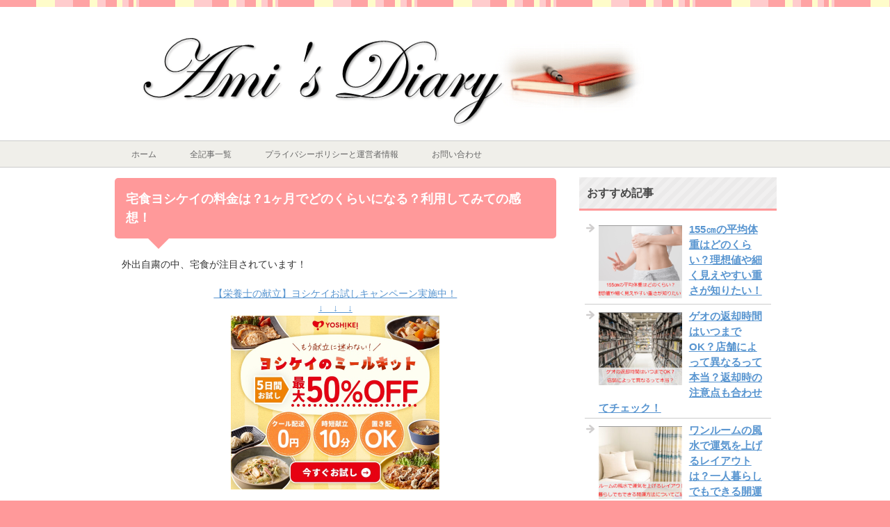

--- FILE ---
content_type: text/html; charset=UTF-8
request_url: https://ami-diary.net/yoshikei-ryoukin-11526
body_size: 18706
content:
<!DOCTYPE html PUBLIC "-//W3C//DTD XHTML 1.0 Transitional//EN" "http://www.w3.org/TR/xhtml1/DTD/xhtml1-transitional.dtd">
<html xmlns="http://www.w3.org/1999/xhtml" dir="ltr" xml:lang="ja" lang="ja" xmlns:fb="http://www.facebook.com/2008/fbml">
<head>
	<script async src="//pagead2.googlesyndication.com/pagead/js/adsbygoogle.js"></script>
<script>
     (adsbygoogle = window.adsbygoogle || []).push({
          google_ad_client: "ca-pub-7743486763127172",
          enable_page_level_ads: true
     });
</script>
<meta http-equiv="Content-Type" content="text/html; charset=UTF-8" />
<title>宅食ヨシケイの料金は？1ヶ月でどのくらいになる？利用してみての感想！ | Ami&#039;s Diary</title>
<meta name="viewport" content="width=device-width, initial-scale=1.0" />
<meta name="keywords" content="生活" />
<meta name="description" content="外出自粛の中、宅食が注目されています！ 【栄養士の献立】ヨシケイお試しキャンペーン実施中！ ↓　↓　↓ 私は半年前ほどから平日は『ヨシケイ』さんを利用させてもらっています。 利用するにあたり一番気にな・・・" />
<meta http-equiv="Content-Style-Type" content="text/css" />
<meta http-equiv="Content-Script-Type" content="text/javascript" />
<!--[if IE]><meta http-equiv="imagetoolbar" content="no" /><![endif]-->

<link rel="stylesheet" href="https://ami-diary.net/wp-content/themes/keni62_wp_pretty_150914/common.css" type="text/css" media="all" />
<link rel="stylesheet" href="https://ami-diary.net/wp-content/themes/keni62_wp_pretty_150914/layout.css" type="text/css" media="all" />
<link rel="stylesheet" href="https://ami-diary.net/wp-content/themes/keni62_wp_pretty_150914/design.css" type="text/css" media="all" />
<link rel="stylesheet" href="https://ami-diary.net/wp-content/themes/keni62_wp_pretty_150914/mobile.css" type="text/css" media="all" />
<link rel="stylesheet" href="https://ami-diary.net/wp-content/themes/keni62_wp_pretty_150914/mobile_layout.css" type="text/css" media="all" />
<link rel="stylesheet" href="https://ami-diary.net/wp-content/themes/keni62_wp_pretty_150914/advanced.css" type="text/css" media="all" />
<link rel="stylesheet" href="https://ami-diary.net/wp-content/themes/keni62_wp_pretty_150914/print.css" type="text/css" media="print" />

<link rel="shortcut icon" type="image/x-icon" href="https://ami-diary.net/wp-content/themes/keni62_wp_pretty_150914/favicon.ico" />
<link rel="apple-touch-icon" href="https://ami-diary.net/wp-content/themes/keni62_wp_pretty_150914/images/home-icon.png" />
<link rel="alternate" type="application/atom+xml" title="Ami&#039;s Diary Atom Feed" href="https://ami-diary.net/feed/atom" />
<meta name='robots' content='max-image-preview:large' />
	<style>img:is([sizes="auto" i], [sizes^="auto," i]) { contain-intrinsic-size: 3000px 1500px }</style>
	<link rel='dns-prefetch' href='//www.google.com' />
<link rel='dns-prefetch' href='//stats.wp.com' />
<link rel="alternate" type="application/rss+xml" title="Ami&#039;s Diary &raquo; フィード" href="https://ami-diary.net/feed" />
<link rel="alternate" type="application/rss+xml" title="Ami&#039;s Diary &raquo; コメントフィード" href="https://ami-diary.net/comments/feed" />
<link rel="alternate" type="application/rss+xml" title="Ami&#039;s Diary &raquo; 宅食ヨシケイの料金は？1ヶ月でどのくらいになる？利用してみての感想！ のコメントのフィード" href="https://ami-diary.net/yoshikei-ryoukin-11526/feed" />
<script type="text/javascript">
/* <![CDATA[ */
window._wpemojiSettings = {"baseUrl":"https:\/\/s.w.org\/images\/core\/emoji\/15.0.3\/72x72\/","ext":".png","svgUrl":"https:\/\/s.w.org\/images\/core\/emoji\/15.0.3\/svg\/","svgExt":".svg","source":{"concatemoji":"https:\/\/ami-diary.net\/wp-includes\/js\/wp-emoji-release.min.js?ver=6.7.4"}};
/*! This file is auto-generated */
!function(i,n){var o,s,e;function c(e){try{var t={supportTests:e,timestamp:(new Date).valueOf()};sessionStorage.setItem(o,JSON.stringify(t))}catch(e){}}function p(e,t,n){e.clearRect(0,0,e.canvas.width,e.canvas.height),e.fillText(t,0,0);var t=new Uint32Array(e.getImageData(0,0,e.canvas.width,e.canvas.height).data),r=(e.clearRect(0,0,e.canvas.width,e.canvas.height),e.fillText(n,0,0),new Uint32Array(e.getImageData(0,0,e.canvas.width,e.canvas.height).data));return t.every(function(e,t){return e===r[t]})}function u(e,t,n){switch(t){case"flag":return n(e,"\ud83c\udff3\ufe0f\u200d\u26a7\ufe0f","\ud83c\udff3\ufe0f\u200b\u26a7\ufe0f")?!1:!n(e,"\ud83c\uddfa\ud83c\uddf3","\ud83c\uddfa\u200b\ud83c\uddf3")&&!n(e,"\ud83c\udff4\udb40\udc67\udb40\udc62\udb40\udc65\udb40\udc6e\udb40\udc67\udb40\udc7f","\ud83c\udff4\u200b\udb40\udc67\u200b\udb40\udc62\u200b\udb40\udc65\u200b\udb40\udc6e\u200b\udb40\udc67\u200b\udb40\udc7f");case"emoji":return!n(e,"\ud83d\udc26\u200d\u2b1b","\ud83d\udc26\u200b\u2b1b")}return!1}function f(e,t,n){var r="undefined"!=typeof WorkerGlobalScope&&self instanceof WorkerGlobalScope?new OffscreenCanvas(300,150):i.createElement("canvas"),a=r.getContext("2d",{willReadFrequently:!0}),o=(a.textBaseline="top",a.font="600 32px Arial",{});return e.forEach(function(e){o[e]=t(a,e,n)}),o}function t(e){var t=i.createElement("script");t.src=e,t.defer=!0,i.head.appendChild(t)}"undefined"!=typeof Promise&&(o="wpEmojiSettingsSupports",s=["flag","emoji"],n.supports={everything:!0,everythingExceptFlag:!0},e=new Promise(function(e){i.addEventListener("DOMContentLoaded",e,{once:!0})}),new Promise(function(t){var n=function(){try{var e=JSON.parse(sessionStorage.getItem(o));if("object"==typeof e&&"number"==typeof e.timestamp&&(new Date).valueOf()<e.timestamp+604800&&"object"==typeof e.supportTests)return e.supportTests}catch(e){}return null}();if(!n){if("undefined"!=typeof Worker&&"undefined"!=typeof OffscreenCanvas&&"undefined"!=typeof URL&&URL.createObjectURL&&"undefined"!=typeof Blob)try{var e="postMessage("+f.toString()+"("+[JSON.stringify(s),u.toString(),p.toString()].join(",")+"));",r=new Blob([e],{type:"text/javascript"}),a=new Worker(URL.createObjectURL(r),{name:"wpTestEmojiSupports"});return void(a.onmessage=function(e){c(n=e.data),a.terminate(),t(n)})}catch(e){}c(n=f(s,u,p))}t(n)}).then(function(e){for(var t in e)n.supports[t]=e[t],n.supports.everything=n.supports.everything&&n.supports[t],"flag"!==t&&(n.supports.everythingExceptFlag=n.supports.everythingExceptFlag&&n.supports[t]);n.supports.everythingExceptFlag=n.supports.everythingExceptFlag&&!n.supports.flag,n.DOMReady=!1,n.readyCallback=function(){n.DOMReady=!0}}).then(function(){return e}).then(function(){var e;n.supports.everything||(n.readyCallback(),(e=n.source||{}).concatemoji?t(e.concatemoji):e.wpemoji&&e.twemoji&&(t(e.twemoji),t(e.wpemoji)))}))}((window,document),window._wpemojiSettings);
/* ]]> */
</script>
<style id='wp-emoji-styles-inline-css' type='text/css'>

	img.wp-smiley, img.emoji {
		display: inline !important;
		border: none !important;
		box-shadow: none !important;
		height: 1em !important;
		width: 1em !important;
		margin: 0 0.07em !important;
		vertical-align: -0.1em !important;
		background: none !important;
		padding: 0 !important;
	}
</style>
<link rel='stylesheet' id='wp-block-library-css' href='https://ami-diary.net/wp-includes/css/dist/block-library/style.min.css?ver=6.7.4' type='text/css' media='all' />
<link rel='stylesheet' id='mediaelement-css' href='https://ami-diary.net/wp-includes/js/mediaelement/mediaelementplayer-legacy.min.css?ver=4.2.17' type='text/css' media='all' />
<link rel='stylesheet' id='wp-mediaelement-css' href='https://ami-diary.net/wp-includes/js/mediaelement/wp-mediaelement.min.css?ver=6.7.4' type='text/css' media='all' />
<style id='jetpack-sharing-buttons-style-inline-css' type='text/css'>
.jetpack-sharing-buttons__services-list{display:flex;flex-direction:row;flex-wrap:wrap;gap:0;list-style-type:none;margin:5px;padding:0}.jetpack-sharing-buttons__services-list.has-small-icon-size{font-size:12px}.jetpack-sharing-buttons__services-list.has-normal-icon-size{font-size:16px}.jetpack-sharing-buttons__services-list.has-large-icon-size{font-size:24px}.jetpack-sharing-buttons__services-list.has-huge-icon-size{font-size:36px}@media print{.jetpack-sharing-buttons__services-list{display:none!important}}.editor-styles-wrapper .wp-block-jetpack-sharing-buttons{gap:0;padding-inline-start:0}ul.jetpack-sharing-buttons__services-list.has-background{padding:1.25em 2.375em}
</style>
<style id='classic-theme-styles-inline-css' type='text/css'>
/*! This file is auto-generated */
.wp-block-button__link{color:#fff;background-color:#32373c;border-radius:9999px;box-shadow:none;text-decoration:none;padding:calc(.667em + 2px) calc(1.333em + 2px);font-size:1.125em}.wp-block-file__button{background:#32373c;color:#fff;text-decoration:none}
</style>
<style id='global-styles-inline-css' type='text/css'>
:root{--wp--preset--aspect-ratio--square: 1;--wp--preset--aspect-ratio--4-3: 4/3;--wp--preset--aspect-ratio--3-4: 3/4;--wp--preset--aspect-ratio--3-2: 3/2;--wp--preset--aspect-ratio--2-3: 2/3;--wp--preset--aspect-ratio--16-9: 16/9;--wp--preset--aspect-ratio--9-16: 9/16;--wp--preset--color--black: #000000;--wp--preset--color--cyan-bluish-gray: #abb8c3;--wp--preset--color--white: #ffffff;--wp--preset--color--pale-pink: #f78da7;--wp--preset--color--vivid-red: #cf2e2e;--wp--preset--color--luminous-vivid-orange: #ff6900;--wp--preset--color--luminous-vivid-amber: #fcb900;--wp--preset--color--light-green-cyan: #7bdcb5;--wp--preset--color--vivid-green-cyan: #00d084;--wp--preset--color--pale-cyan-blue: #8ed1fc;--wp--preset--color--vivid-cyan-blue: #0693e3;--wp--preset--color--vivid-purple: #9b51e0;--wp--preset--gradient--vivid-cyan-blue-to-vivid-purple: linear-gradient(135deg,rgba(6,147,227,1) 0%,rgb(155,81,224) 100%);--wp--preset--gradient--light-green-cyan-to-vivid-green-cyan: linear-gradient(135deg,rgb(122,220,180) 0%,rgb(0,208,130) 100%);--wp--preset--gradient--luminous-vivid-amber-to-luminous-vivid-orange: linear-gradient(135deg,rgba(252,185,0,1) 0%,rgba(255,105,0,1) 100%);--wp--preset--gradient--luminous-vivid-orange-to-vivid-red: linear-gradient(135deg,rgba(255,105,0,1) 0%,rgb(207,46,46) 100%);--wp--preset--gradient--very-light-gray-to-cyan-bluish-gray: linear-gradient(135deg,rgb(238,238,238) 0%,rgb(169,184,195) 100%);--wp--preset--gradient--cool-to-warm-spectrum: linear-gradient(135deg,rgb(74,234,220) 0%,rgb(151,120,209) 20%,rgb(207,42,186) 40%,rgb(238,44,130) 60%,rgb(251,105,98) 80%,rgb(254,248,76) 100%);--wp--preset--gradient--blush-light-purple: linear-gradient(135deg,rgb(255,206,236) 0%,rgb(152,150,240) 100%);--wp--preset--gradient--blush-bordeaux: linear-gradient(135deg,rgb(254,205,165) 0%,rgb(254,45,45) 50%,rgb(107,0,62) 100%);--wp--preset--gradient--luminous-dusk: linear-gradient(135deg,rgb(255,203,112) 0%,rgb(199,81,192) 50%,rgb(65,88,208) 100%);--wp--preset--gradient--pale-ocean: linear-gradient(135deg,rgb(255,245,203) 0%,rgb(182,227,212) 50%,rgb(51,167,181) 100%);--wp--preset--gradient--electric-grass: linear-gradient(135deg,rgb(202,248,128) 0%,rgb(113,206,126) 100%);--wp--preset--gradient--midnight: linear-gradient(135deg,rgb(2,3,129) 0%,rgb(40,116,252) 100%);--wp--preset--font-size--small: 13px;--wp--preset--font-size--medium: 20px;--wp--preset--font-size--large: 36px;--wp--preset--font-size--x-large: 42px;--wp--preset--spacing--20: 0.44rem;--wp--preset--spacing--30: 0.67rem;--wp--preset--spacing--40: 1rem;--wp--preset--spacing--50: 1.5rem;--wp--preset--spacing--60: 2.25rem;--wp--preset--spacing--70: 3.38rem;--wp--preset--spacing--80: 5.06rem;--wp--preset--shadow--natural: 6px 6px 9px rgba(0, 0, 0, 0.2);--wp--preset--shadow--deep: 12px 12px 50px rgba(0, 0, 0, 0.4);--wp--preset--shadow--sharp: 6px 6px 0px rgba(0, 0, 0, 0.2);--wp--preset--shadow--outlined: 6px 6px 0px -3px rgba(255, 255, 255, 1), 6px 6px rgba(0, 0, 0, 1);--wp--preset--shadow--crisp: 6px 6px 0px rgba(0, 0, 0, 1);}:where(.is-layout-flex){gap: 0.5em;}:where(.is-layout-grid){gap: 0.5em;}body .is-layout-flex{display: flex;}.is-layout-flex{flex-wrap: wrap;align-items: center;}.is-layout-flex > :is(*, div){margin: 0;}body .is-layout-grid{display: grid;}.is-layout-grid > :is(*, div){margin: 0;}:where(.wp-block-columns.is-layout-flex){gap: 2em;}:where(.wp-block-columns.is-layout-grid){gap: 2em;}:where(.wp-block-post-template.is-layout-flex){gap: 1.25em;}:where(.wp-block-post-template.is-layout-grid){gap: 1.25em;}.has-black-color{color: var(--wp--preset--color--black) !important;}.has-cyan-bluish-gray-color{color: var(--wp--preset--color--cyan-bluish-gray) !important;}.has-white-color{color: var(--wp--preset--color--white) !important;}.has-pale-pink-color{color: var(--wp--preset--color--pale-pink) !important;}.has-vivid-red-color{color: var(--wp--preset--color--vivid-red) !important;}.has-luminous-vivid-orange-color{color: var(--wp--preset--color--luminous-vivid-orange) !important;}.has-luminous-vivid-amber-color{color: var(--wp--preset--color--luminous-vivid-amber) !important;}.has-light-green-cyan-color{color: var(--wp--preset--color--light-green-cyan) !important;}.has-vivid-green-cyan-color{color: var(--wp--preset--color--vivid-green-cyan) !important;}.has-pale-cyan-blue-color{color: var(--wp--preset--color--pale-cyan-blue) !important;}.has-vivid-cyan-blue-color{color: var(--wp--preset--color--vivid-cyan-blue) !important;}.has-vivid-purple-color{color: var(--wp--preset--color--vivid-purple) !important;}.has-black-background-color{background-color: var(--wp--preset--color--black) !important;}.has-cyan-bluish-gray-background-color{background-color: var(--wp--preset--color--cyan-bluish-gray) !important;}.has-white-background-color{background-color: var(--wp--preset--color--white) !important;}.has-pale-pink-background-color{background-color: var(--wp--preset--color--pale-pink) !important;}.has-vivid-red-background-color{background-color: var(--wp--preset--color--vivid-red) !important;}.has-luminous-vivid-orange-background-color{background-color: var(--wp--preset--color--luminous-vivid-orange) !important;}.has-luminous-vivid-amber-background-color{background-color: var(--wp--preset--color--luminous-vivid-amber) !important;}.has-light-green-cyan-background-color{background-color: var(--wp--preset--color--light-green-cyan) !important;}.has-vivid-green-cyan-background-color{background-color: var(--wp--preset--color--vivid-green-cyan) !important;}.has-pale-cyan-blue-background-color{background-color: var(--wp--preset--color--pale-cyan-blue) !important;}.has-vivid-cyan-blue-background-color{background-color: var(--wp--preset--color--vivid-cyan-blue) !important;}.has-vivid-purple-background-color{background-color: var(--wp--preset--color--vivid-purple) !important;}.has-black-border-color{border-color: var(--wp--preset--color--black) !important;}.has-cyan-bluish-gray-border-color{border-color: var(--wp--preset--color--cyan-bluish-gray) !important;}.has-white-border-color{border-color: var(--wp--preset--color--white) !important;}.has-pale-pink-border-color{border-color: var(--wp--preset--color--pale-pink) !important;}.has-vivid-red-border-color{border-color: var(--wp--preset--color--vivid-red) !important;}.has-luminous-vivid-orange-border-color{border-color: var(--wp--preset--color--luminous-vivid-orange) !important;}.has-luminous-vivid-amber-border-color{border-color: var(--wp--preset--color--luminous-vivid-amber) !important;}.has-light-green-cyan-border-color{border-color: var(--wp--preset--color--light-green-cyan) !important;}.has-vivid-green-cyan-border-color{border-color: var(--wp--preset--color--vivid-green-cyan) !important;}.has-pale-cyan-blue-border-color{border-color: var(--wp--preset--color--pale-cyan-blue) !important;}.has-vivid-cyan-blue-border-color{border-color: var(--wp--preset--color--vivid-cyan-blue) !important;}.has-vivid-purple-border-color{border-color: var(--wp--preset--color--vivid-purple) !important;}.has-vivid-cyan-blue-to-vivid-purple-gradient-background{background: var(--wp--preset--gradient--vivid-cyan-blue-to-vivid-purple) !important;}.has-light-green-cyan-to-vivid-green-cyan-gradient-background{background: var(--wp--preset--gradient--light-green-cyan-to-vivid-green-cyan) !important;}.has-luminous-vivid-amber-to-luminous-vivid-orange-gradient-background{background: var(--wp--preset--gradient--luminous-vivid-amber-to-luminous-vivid-orange) !important;}.has-luminous-vivid-orange-to-vivid-red-gradient-background{background: var(--wp--preset--gradient--luminous-vivid-orange-to-vivid-red) !important;}.has-very-light-gray-to-cyan-bluish-gray-gradient-background{background: var(--wp--preset--gradient--very-light-gray-to-cyan-bluish-gray) !important;}.has-cool-to-warm-spectrum-gradient-background{background: var(--wp--preset--gradient--cool-to-warm-spectrum) !important;}.has-blush-light-purple-gradient-background{background: var(--wp--preset--gradient--blush-light-purple) !important;}.has-blush-bordeaux-gradient-background{background: var(--wp--preset--gradient--blush-bordeaux) !important;}.has-luminous-dusk-gradient-background{background: var(--wp--preset--gradient--luminous-dusk) !important;}.has-pale-ocean-gradient-background{background: var(--wp--preset--gradient--pale-ocean) !important;}.has-electric-grass-gradient-background{background: var(--wp--preset--gradient--electric-grass) !important;}.has-midnight-gradient-background{background: var(--wp--preset--gradient--midnight) !important;}.has-small-font-size{font-size: var(--wp--preset--font-size--small) !important;}.has-medium-font-size{font-size: var(--wp--preset--font-size--medium) !important;}.has-large-font-size{font-size: var(--wp--preset--font-size--large) !important;}.has-x-large-font-size{font-size: var(--wp--preset--font-size--x-large) !important;}
:where(.wp-block-post-template.is-layout-flex){gap: 1.25em;}:where(.wp-block-post-template.is-layout-grid){gap: 1.25em;}
:where(.wp-block-columns.is-layout-flex){gap: 2em;}:where(.wp-block-columns.is-layout-grid){gap: 2em;}
:root :where(.wp-block-pullquote){font-size: 1.5em;line-height: 1.6;}
</style>
<link rel='stylesheet' id='contact-form-7-css' href='https://ami-diary.net/wp-content/plugins/contact-form-7/includes/css/styles.css?ver=6.0.4' type='text/css' media='all' />
<link rel='stylesheet' id='same-category-posts-css' href='https://ami-diary.net/wp-content/plugins/same-category-posts/same-category-posts.css?ver=6.7.4' type='text/css' media='all' />
<style id='akismet-widget-style-inline-css' type='text/css'>

			.a-stats {
				--akismet-color-mid-green: #357b49;
				--akismet-color-white: #fff;
				--akismet-color-light-grey: #f6f7f7;

				max-width: 350px;
				width: auto;
			}

			.a-stats * {
				all: unset;
				box-sizing: border-box;
			}

			.a-stats strong {
				font-weight: 600;
			}

			.a-stats a.a-stats__link,
			.a-stats a.a-stats__link:visited,
			.a-stats a.a-stats__link:active {
				background: var(--akismet-color-mid-green);
				border: none;
				box-shadow: none;
				border-radius: 8px;
				color: var(--akismet-color-white);
				cursor: pointer;
				display: block;
				font-family: -apple-system, BlinkMacSystemFont, 'Segoe UI', 'Roboto', 'Oxygen-Sans', 'Ubuntu', 'Cantarell', 'Helvetica Neue', sans-serif;
				font-weight: 500;
				padding: 12px;
				text-align: center;
				text-decoration: none;
				transition: all 0.2s ease;
			}

			/* Extra specificity to deal with TwentyTwentyOne focus style */
			.widget .a-stats a.a-stats__link:focus {
				background: var(--akismet-color-mid-green);
				color: var(--akismet-color-white);
				text-decoration: none;
			}

			.a-stats a.a-stats__link:hover {
				filter: brightness(110%);
				box-shadow: 0 4px 12px rgba(0, 0, 0, 0.06), 0 0 2px rgba(0, 0, 0, 0.16);
			}

			.a-stats .count {
				color: var(--akismet-color-white);
				display: block;
				font-size: 1.5em;
				line-height: 1.4;
				padding: 0 13px;
				white-space: nowrap;
			}
		
</style>
<script type="text/javascript" src="https://ami-diary.net/wp-includes/js/jquery/jquery.min.js?ver=3.7.1" id="jquery-core-js"></script>
<script type="text/javascript" src="https://ami-diary.net/wp-includes/js/jquery/jquery-migrate.min.js?ver=3.4.1" id="jquery-migrate-js"></script>
<link rel="https://api.w.org/" href="https://ami-diary.net/wp-json/" /><link rel="alternate" title="JSON" type="application/json" href="https://ami-diary.net/wp-json/wp/v2/posts/11526" /><link rel="EditURI" type="application/rsd+xml" title="RSD" href="https://ami-diary.net/xmlrpc.php?rsd" />
<meta name="generator" content="WordPress 6.7.4" />
<link rel="canonical" href="https://ami-diary.net/yoshikei-ryoukin-11526" />
<link rel='shortlink' href='https://ami-diary.net/?p=11526' />
<link rel="alternate" title="oEmbed (JSON)" type="application/json+oembed" href="https://ami-diary.net/wp-json/oembed/1.0/embed?url=https%3A%2F%2Fami-diary.net%2Fyoshikei-ryoukin-11526" />
<link rel="alternate" title="oEmbed (XML)" type="text/xml+oembed" href="https://ami-diary.net/wp-json/oembed/1.0/embed?url=https%3A%2F%2Fami-diary.net%2Fyoshikei-ryoukin-11526&#038;format=xml" />
<script type="text/javascript" language="javascript">
    var vc_pid = "886397668";
</script><script type="text/javascript" src="//aml.valuecommerce.com/vcdal.js" async></script><script type="text/javascript">
	window._wp_rp_static_base_url = 'https://wprp.zemanta.com/static/';
	window._wp_rp_wp_ajax_url = "https://ami-diary.net/wp-admin/admin-ajax.php";
	window._wp_rp_plugin_version = '3.6.4';
	window._wp_rp_post_id = '11526';
	window._wp_rp_num_rel_posts = '9';
	window._wp_rp_thumbnails = true;
	window._wp_rp_post_title = '%E5%AE%85%E9%A3%9F%E3%83%A8%E3%82%B7%E3%82%B1%E3%82%A4%E3%81%AE%E6%96%99%E9%87%91%E3%81%AF%EF%BC%9F1%E3%83%B6%E6%9C%88%E3%81%A7%E3%81%A9%E3%81%AE%E3%81%8F%E3%82%89%E3%81%84%E3%81%AB%E3%81%AA%E3%82%8B%EF%BC%9F%E5%88%A9%E7%94%A8%E3%81%97%E3%81%A6%E3%81%BF%E3%81%A6%E3%81%AE%E6%84%9F%E6%83%B3%EF%BC%81';
	window._wp_rp_post_tags = ['%E6%9C%AA%E5%88%86%E9%A1%9E', 'span', 'alt', '1'];
	window._wp_rp_promoted_content = true;
</script>
<link rel="stylesheet" href="https://ami-diary.net/wp-content/plugins/wordpress-23-related-posts-plugin/static/themes/vertical-m.css?version=3.6.4" />
	<style>img#wpstats{display:none}</style>
		<style type="text/css">.broken_link, a.broken_link {
	text-decoration: line-through;
}</style>
<script>
  (function(i,s,o,g,r,a,m){i['GoogleAnalyticsObject']=r;i[r]=i[r]||function(){
  (i[r].q=i[r].q||[]).push(arguments)},i[r].l=1*new Date();a=s.createElement(o),
  m=s.getElementsByTagName(o)[0];a.async=1;a.src=g;m.parentNode.insertBefore(a,m)
  })(window,document,'script','//www.google-analytics.com/analytics.js','ga');

  ga('create', 'UA-67765207-1', 'auto');
  ga('send', 'pageview');

</script>

<meta name="google-site-verification" content="J6NoP48WCjHoVAf-TftUZetbCfBF32QLiMRzTt3Pfpg" />

</head>

<body class="post-template-default single single-post postid-11526 single-format-standard col2">

<div id="fb-root"></div>
<div id="container">


<!--▼ヘッダー-->
<div id="header">
<div id="header-in">

<div id="header-title">

<h1><a href="https://ami-diary.net/"><img src="https://ami-diary.net/wp-content/uploads/2015/09/Amis-Diary-header.png" alt="宅食ヨシケイの料金は？1ヶ月でどのくらいになる？利用してみての感想！"></a></h1>

</div>

<!--キャッチフレーズを非表示
<div id="header-text">
<p></p>
</div>
-->

</div>
</div>
<!--▲ヘッダー-->


<!--▼グローバルナビ-->
<div id="global-nav">
<dl id="global-nav-in">
<dt class="btn-gnav">メニュー</dt>
<dd class="menu-wrap">
<ul id="menu" class="menu">
<li id="menu-item-69" class="first menu-item menu-item-type-custom menu-item-object-custom menu-item-home menu-item-69"><a href="https://ami-diary.net/">ホーム</a></li>
<li id="menu-item-71" class="menu-item menu-item-type-post_type menu-item-object-page menu-item-71"><a href="https://ami-diary.net/sitemaps">全記事一覧</a></li>
<li id="menu-item-7718" class="menu-item menu-item-type-post_type menu-item-object-page menu-item-7718"><a href="https://ami-diary.net/privacy-policy">プライバシーポリシーと運営者情報</a></li>
<li id="menu-item-70" class="menu-item menu-item-type-post_type menu-item-object-page menu-item-70"><a href="https://ami-diary.net/contact">お問い合わせ</a></li>
</ul>
</dd>
</dl>
</div>
<!--▲グローバルナビ-->


<!--main-->
<div id="main">
<!--main-in-->
<div id="main-in">
<!--▽メイン＆サブ-->
<div id="main-and-sub">

<!--▽メインコンテンツ-->
<div id="main-contents">



<div class="post">
<h2 class="post-title">宅食ヨシケイの料金は？1ヶ月でどのくらいになる？利用してみての感想！</h2>


<div class="contents clearfix">

	<div class="article">
	<!--本文-->
	<p><span class="line-yellow">外出自粛の中、宅食が注目されています！</span></p>
<p><center><a href="https://px.a8.net/svt/ejp?a8mat=3BO9KE+ZQCNE+1QM6+I17WX" rel="nofollow">【栄養士の献立】ヨシケイお試しキャンペーン実施中！<br />
↓　↓　↓<br />
<img fetchpriority="high" decoding="async" border="0" width="300" height="250" alt="" src="https://www24.a8.net/svt/bgt?aid=201006446060&#038;wid=016&#038;eno=01&#038;mid=s00000008115003029000&#038;mc=1"></a><br />
<img decoding="async" border="0" width="1" height="1" src="https://www10.a8.net/0.gif?a8mat=3BO9KE+ZQCNE+1QM6+I17WX" alt=""></center></p>
<p>私は半年前ほどから平日は『ヨシケイ』さんを利用させてもらっています。</p>
<p>利用するにあたり一番気になるのは料金ではないでしょうか？</p>
<p>ヨシケイの料金やメニューについて紹介したいと思います！</p>
<p>この記事では</p>
<p><strong>・ヨシケイのセットメニューそれぞれの料金</strong><br />
<strong>・ヨシケイの注文方法</strong><br />
<strong>・ヨシケイを半年ほど利用使用してみての感想</strong></p>
<p>を紹介しています！</p>
<h2>ヨシケイのセットメニューと料金</h2>
<p><span class="line-yellow">ヨシケイでは、<strong>7種類</strong>のセットメニューがあります。</span></p>
<p>時短メニューから、ボリュームあるものまで、それぞれのセット毎に月曜日から土曜日まで献立が作られています。</p>
<p><span class="line-yellow">同じセットメニューを1週間頼むのはもちろん、その日に合わせて7種類のセットメニューから自分で1週間の献立を組み立てる事も出来ます！</span></p>
<p>&nbsp;</p>
<p>しかし、実は<span class="red">同じセットメニューを1週間頼んだ方がお得</span>なんです！</p>
<p>&nbsp;</p>
<p>7種類のセットメニューのそれぞれの特徴と、<strong>5日分</strong>(月曜日〜金曜日)と<strong>6日分</strong>(月曜日〜金曜日)まとめて注文した場合の料金を紹介します。</p>
<h3>cutmeal</h3>
<p><span class="line-yellow">肉、魚、野菜がカット済みで包丁の使用が最大3回までの時短セットメニュー</span>です。</p>
<p>材料が余ることもないので、食材ロスも心配なし！</p>
<p>大体のメニューがメイン1品とおかず1品です。<br />
<span class="red">調理時間は約10分〜15分</span></p>
<table>
<caption>cutmeal</caption>
<tbody>
<tr>
<th>人数</th>
<th>5日間コース<br />
(月～金)</th>
<th>6日間コース<br />
(月～土)</th>
</tr>
<tr>
<td align="center">2人用</td>
<td align="center">5,790円</td>
<td align="center">6,870円</td>
</tr>
<tr>
<td align="center">3人用</td>
<td align="center">7,400円</td>
<td align="center">8,770円</td>
</tr>
<tr>
<td align="center">4人用</td>
<td align="center">9,560円</td>
<td align="center">11,340円</td>
</tr>
</tbody>
</table>
<p>&nbsp;</p>
<p>ある日のメニューです。</p>
<p><span style="font-size: 20px;"><strong>・たれでラクラク！とろたま炭火風焼き鳥丼</strong></span><br />
<strong>白菜のごまあえ</strong><br />
<img decoding="async" src="https://ami-diary.net/wp-content/uploads/2020/04/ヨシケイ　cutmeal.png" alt="ヨシケイ　cutmealとろたま炭火焼き風焼き鳥丼" /></p>
<p>&nbsp;</p>
<p><span style="font-size: 20px;"><strong>・あじのみりん干し</strong></span><br />
<strong>鶏肉と野菜のとろみ煮</strong><br />
<img decoding="async" src="https://ami-diary.net/wp-content/uploads/2020/04/ヨシケイ　cutmea　あじのみりん干しl.png" alt="ヨシケイ　cutmea　あじのみりん干しl" /></p>
<h3>プチママ</h3>
<p><span class="line-yellow">他のメニューよりも料金も安いです。<br />
離乳食とり分けレシピも付いています。</span></p>
<p>大体のメニューがメイン1品とおかず1品です。<br />
<span class="red">調理時間は約20分</span></p>
<table>
<caption>プチママ</caption>
<tbody>
<tr>
<th>人数</th>
<th>5日間コース<br />
(月～金)</th>
<th>6日間コース<br />
(月～土)</th>
</tr>
<tr>
<td align="center">2人用</td>
<td align="center">5,290円</td>
<td align="center">6,470円</td>
</tr>
<tr>
<td align="center">3人用</td>
<td align="center">6,620円</td>
<td align="center">8,100円</td>
</tr>
<tr>
<td align="center">4人用</td>
<td align="center">8,450円</td>
<td align="center">10,320円</td>
</tr>
</tbody>
</table>
<p>&nbsp;</p>
<p>ある日のメニューです。</p>
<p><span style="font-size: 20px;"><strong>・とろとろたまごの春の親子丼</strong></span><br />
<strong>レンジで簡単♪スコップコロッケ</strong><br />
<img decoding="async" src="https://ami-diary.net/wp-content/uploads/2020/04/ヨシケイ　プチママ　親子丼1.png" alt="ヨシケイ　プチママ　親子丼" /></p>
<p>食材はこのように届きます。<br />
<img decoding="async" src="https://ami-diary.net/wp-content/uploads/2020/04/ヨシケイ　プチママ　親子丼.png" alt="ヨシケイ　プチママ　親子丼" /></p>
<p>&nbsp;</p>
<p><span style="font-size: 20px;"><strong>・ごはんがススム！さけの塩焼き</strong></span><br />
<strong>やわらか春キャベツ入り豚汁</strong><br />
<img decoding="async" src="https://ami-diary.net/wp-content/uploads/2020/04/ヨシケイ　プチママ　さけの塩焼き.png" alt="ヨシケイ　プチママ　さけの塩焼き" /></p>
<h3>定番</h3>
<p><span class="line-yellow">家庭料理の定番を多く取り入れているメニュー</span>です。</p>
<p>メイン1品、おかず2品とボリュームもあります。</p>
<p><span class="red">調理時間は30分〜35分</span></p>
<table>
<caption>定番</caption>
<tbody>
<tr>
<th>人数</th>
<th>5日間コース<br />
(月～金)</th>
<th>6日間コース<br />
(月～土)</th>
</tr>
<tr>
<td align="center">2人用</td>
<td align="center">5,930円</td>
<td align="center">6,990円</td>
</tr>
<tr>
<td align="center">3人用</td>
<td align="center">7,420円</td>
<td align="center">8,740円</td>
</tr>
<tr>
<td align="center">4人用</td>
<td align="center">9,460円</td>
<td align="center">11,150円</td>
</tr>
</tbody>
</table>
<p>&nbsp;</p>
<p>ある日のメニューです。</p>
<p><span style="font-size: 20px;"><strong>・牛丼</strong></span><br />
<strong>ほうれん草オムレツ・胡瓜の昆布もみ</strong><br />
<img decoding="async" src="https://ami-diary.net/wp-content/uploads/2020/04/ヨシケイ　定番牛丼1.png" alt="ヨシケイ　定番牛丼" /></p>
<p>食材はこのように届きます。<br />
<img decoding="async" src="https://ami-diary.net/wp-content/uploads/2020/04/ヨシケイ　定番牛丼.png" alt="ヨシケイ　定番牛丼" /></p>
<p>&nbsp;</p>
<p><span style="font-size: 20px;"><strong>・まぐろの漬け丼</strong></span><br />
<strong>きのこと野菜のみそ汁・じゃが芋の甘辛炒め</strong><br />
<img decoding="async" src="https://ami-diary.net/wp-content/uploads/2020/04/ヨシケイ　定番まぐろの漬け丼.png" alt="ヨシケイ　定番まぐろの漬け丼" /></p>
<h3>食彩</h3>
<p><span class="line-yellow">旬の食材を多く取り入れています。</span><br />
和・洋・中とバラエティ豊富なので飽きません。</p>
<p>他のメニューよりお値段は少し高いです。</p>
<p>大体のメニューがメイン1品とおかず2品とボリュームがあります。</p>
<p><span class="red">調理時間は30分から40分</span></p>
<table>
<caption>食彩</caption>
<tbody>
<tr>
<th>人数</th>
<th>5日間コース<br />
(月～金)</th>
<th>6日間コース<br />
(月～土)</th>
</tr>
<tr>
<td align="center">2人用</td>
<td align="center">7,460円</td>
<td align="center">8,940円</td>
</tr>
<tr>
<td align="center">3人用</td>
<td align="center">9,330円</td>
<td align="center">11,180円</td>
</tr>
<tr>
<td align="center">4人用</td>
<td align="center">11,890円</td>
<td align="center">14,250円</td>
</tr>
</tbody>
</table>
<p>&nbsp;</p>
<p>ある日のメニュー。</p>
<p><span style="font-size: 20px;"><strong>・麦とハーブの三元豚ヒレカツ~おろしポン酢~</strong></span><br />
<strong>昆布とごぼうの炒り煮・みそ汁</strong><br />
<img decoding="async" src="https://ami-diary.net/wp-content/uploads/2020/04/食彩.png" alt="ヨシケイ　食彩" /></p>
<p>&nbsp;</p>
<p><span style="font-size: 20px;"><strong>・坦々つけ麺</strong></span><br />
<strong>焼きワンタン・キャベツの生姜じょうゆあえ</strong><br />
<img decoding="async" src="https://ami-diary.net/wp-content/uploads/2020/04/ヨシケイ　食彩坦々つけ麺.png" alt="ヨシケイ　食彩坦々つけ麺" /></p>
<h3>キットde楽</h3>
<p>時間がない時にオススメ。<br />
<span class="line-yellow">キットなので、とても簡単。</span></p>
<p>大体のメニューがメイン1品とおかず2品。</p>
<p>料金は他のセットメニューより少し高いです。</p>
<p><span class="red">調理時間は10分〜15分</span></p>
<table>
<caption>キットde楽</caption>
<tbody>
<tr>
<th>人数</th>
<th>5日間コース<br />
(月～金)</th>
<th>6日間コース<br />
(月～土)</th>
</tr>
<tr>
<td align="center">2人用</td>
<td align="center">9,400円</td>
<td align="center">10,780円</td>
</tr>
<tr>
<td align="center">3人用</td>
<td align="center">11,760円</td>
<td align="center">13,490円</td>
</tr>
<tr>
<td align="center">4人用</td>
<td align="center">14,990円</td>
<td align="center">17,190円</td>
</tr>
</tbody>
</table>
<p>&nbsp;</p>
<p>ある日のメニューです。</p>
<p><span style="font-size: 20px;"><strong>・フライパンdeえびフライ</strong></span><br />
<strong>お豆のコンソメスープ・カレーマヨポテト</strong><br />
<img decoding="async" src="https://ami-diary.net/wp-content/uploads/2020/04/ヨシケイ　キットde楽.png" alt="ヨシケイ　キットde楽" /></p>
<p>&nbsp;</p>
<p><span style="font-size: 20px;"><strong>・健康鶏のひとくちムニエル</strong></span><br />
<strong>かぼちゃ入りクリームシチュー</strong><br />
<img decoding="async" src="https://ami-diary.net/wp-content/uploads/2020/04/ヨシケイ　キットde楽　鶏のムニエル.png" alt="ヨシケイ　キットde楽　鶏のムニエル" /></p>
<h3>Yデリ</h3>
<p>時間がない時にオススメ。<br />
<span class="line-yellow">まな板包丁は一切使いません。<br />
調理は茹でるか電子レンジでチン</span>なのでとっても簡単です。</p>
<p>大体のメニューがメイン1品とおかず2品で、量は少なめです。</p>
<p><span class="red">調理時間は10分</span></p>
<table>
<caption>Yデリ</caption>
<tbody>
<tr>
<th>人数</th>
<th>5日間コース<br />
(月～金)</th>
<th>6日間コース<br />
(月～土)</th>
</tr>
<tr>
<td align="center">1人用</td>
<td align="center">3,810円</td>
<td align="center">4,560円</td>
</tr>
<tr>
<td align="center">2人用</td>
<td align="center">7,100円</td>
<td align="center">8,500円</td>
</tr>
<tr>
<td align="center">3人用</td>
<td align="center">9,690円</td>
<td align="center">11,610円</td>
</tr>
</tbody>
</table>
<p>&nbsp;</p>
<p>ある日のメニューです。</p>
<p><span style="font-size: 20px;"><strong>・野菜とチーズのキーマーカレー＆ナン</strong></span><br />
<img decoding="async" src="https://ami-diary.net/wp-content/uploads/2020/04/Yデリ.png" alt="Yデリ" /></p>
<p>&nbsp;</p>
<p><span style="font-size: 20px;"><strong>・大きな海老のチリソース</strong></span><br />
<strong>小籠包・山菜ナムル</strong><br />
<img decoding="async" src="https://ami-diary.net/wp-content/uploads/2020/04/ヨシケイ　Yデリ　エビチリ.png" alt="ヨシケイ　Yデリ　エビチリ" /></p>
<h3>バランス400</h3>
<p><span class="line-yellow">一食400kcal以下！</span></p>
<p>しっかり食べたいけど、カロリーが気になる方にオススメ！</p>
<p><span class="line-yellow">1食で1日分の野菜目標量1/2摂取出来ます。</span></p>
<p><span class="line-yellow">週間平均食塩相当量3.2g以下。</span></p>
<p><span class="red">調理時間は30分〜40分</span></p>
<table>
<caption>バランス400</caption>
<tbody>
<tr>
<th>人数</th>
<th>5日間コース<br />
(月～金)</th>
<th>6日間コース<br />
(月～土)</th>
</tr>
<tr>
<td align="center">2人用</td>
<td align="center">5,630円</td>
<td align="center">6,650円</td>
</tr>
<tr>
<td align="center">3人用</td>
<td align="center">7,050円</td>
<td align="center">8,320円</td>
</tr>
<tr>
<td align="center">4人用</td>
<td align="center">8,990円</td>
<td align="center">10,620円</td>
</tr>
</tbody>
</table>
<p>&nbsp;</p>
<p>ある日のメニュー。</p>
<p><span style="font-size: 20px;"><strong>・あさりと春キャベツのフライパン蒸し</strong></span><br />
<strong>ふわふわだし巻き卵・たけのことほうれん草のみそ汁</strong><br />
<img decoding="async" src="https://ami-diary.net/wp-content/uploads/2020/04/ヨシケイ　バランス400.png" alt="ヨシケイ　バランス400" /></p>
<p>&nbsp;</p>
<p><span style="font-size: 20px;"><strong>・甘辛豚のとろろ丼</strong></span><br />
<strong>お豆のコロコロサラダ・すまし汁</strong><br />
<img decoding="async" src="https://ami-diary.net/wp-content/uploads/2020/04/ヨシケイ　バランス400　甘辛豚のとろろ丼.png" alt="ヨシケイ　バランス400　甘辛豚のとろろ丼" /></p>
<p><center><a href="https://px.a8.net/svt/ejp?a8mat=3BO9KE+ZQCNE+1QM6+I17WX" rel="nofollow">【栄養士の献立】ヨシケイお試しキャンペーン実施中！<br />
↓　↓　↓<br />
<img fetchpriority="high" decoding="async" border="0" width="300" height="250" alt="" src="https://www24.a8.net/svt/bgt?aid=201006446060&#038;wid=016&#038;eno=01&#038;mid=s00000008115003029000&#038;mc=1"></a><br />
<img decoding="async" border="0" width="1" height="1" src="https://www10.a8.net/0.gif?a8mat=3BO9KE+ZQCNE+1QM6+I17WX" alt=""></center></p>
<h2>注文方法</h2>
<p>ヨシケイの注文方法を簡単にまとめてみました！</p>
<p><strong>・ヨシケイのメニューは数週間前から配達スタッフさんから届きます</strong></p>
<p><strong>・次の週の注文は前週の水曜日まで</strong></p>
<p><strong>・メニューと一緒に入ってくる注文書に記入し配達スタッフさんに渡す</strong></p>
<p><strong>・食材は保冷剤の入った発泡スチロールに入って届けられる</strong><br />
前日の空箱と交換します。</p>
<p><strong>・ヨシケイでは基本その日のメニューはその日にお届け</strong><br />
その日にどうしても受け取れない場合は次の日にお届けで、前もって次の日以降のメニューは受け取ることは出来ません。</p>
<p><strong>・お届け時間指定は出来ない</strong><br />
配達の時間指定は出来ないのですが、担当のスタッフさんから「だいたいこの時間帯に来ます」と言ってくれますし、毎度同じ時間帯に来てくれるので基本的に日中ご自宅にいらっしゃる方なら時間合わせ易いかと思います！</p>
<p>また、日中自宅にいない場合はヨシケイさんより専用の『宅配ボックス』を借りれるとのことです。</p>
<p><strong>・支払いは翌週の水曜日もしくは木曜日に指定した銀行から引き落とし</strong><br />
契約して数週間は口座の引き落とし手続きに時間がかかるため現金で直接スタッフさんに支払う</p>
<h2>利用してみての感想</h2>
<p>ヨシケイを約半年利用して、私個人の意見ですが、<strong>満足している点</strong>と、<strong>少し物足りない点</strong>をあげました。</p>
<h3>満足している点</h3>
<p><strong>・メニューが豊富なので、飽きない</strong><br />
やはり、セットメニューが7種類もあるので、肉や魚はもちろん麺類もあり飽きません。</p>
<p>自分では思いつかないメニューなどもあるのもいいですね！</p>
<p>&nbsp;</p>
<p><strong>・栄養面で偏る心配がない</strong><br />
栄養士監修なので、栄養面で偏る心配がないのがいいです。</p>
<p>&nbsp;</p>
<p><strong>・1週間毎に注文出来る</strong><br />
メニュー自体は3週間前くらいから届くのでゆっくり中身をみれますし、注文は前の週の水曜日までなので、次の週の予定がしっかり把握出来てから注文できるので良いですね。</p>
<p>&nbsp;</p>
<p><strong>・魚が美味しい！</strong><br />
ヨシケイさんでは、肉料理魚料理バランスよく1週間のメニューに組み込まれているのですが、私個人的に魚は美味しいと思います。</p>
<p>&nbsp;</p>
<p><strong>・家庭で用意する調味料が少ない</strong><br />
味付けやスープなどの調味料は家庭で用意しなければはならないのですが、複雑な味付けのメニューにはタレやソースが付いているので、基本的な調味料があれば大丈夫です。</p>
<p>&nbsp;</p>
<p><strong>・イベントメニューもある！</strong><br />
クリスマスやバレンタインなどのイベントがある週はちょっとオシャレなメニューも入っていて、つい頼んでしまいます。</p>
<p>&nbsp;</p>
<p><strong>・宅配スタッフさんが気さく</strong><br />
ヨシケイさんのスタッフの方は女性が多いようで、とても気さくで元気の良い方が多いです！</p>
<h3>少し物足りない点</h3>
<p><strong>・野菜の種類があまり多くない</strong><br />
メニューは種類豊富なのですが、使われる野菜の種類が少なく、人参と玉ねぎ、もやしあたりは良くメニューに入っています。</p>
<p>1年を通して価格があまり変動しない野菜を使っているのかもしれませんが、旬の野菜や地元の野菜なんかもあるとより良いですね。</p>
<p>&nbsp;</p>
<p><strong>・2人分だとおかずの量が多い時がある</strong><br />
おかず2品あるメニューでは、食材の量(野菜)が2人前と4人前で変わらない場合もあり、2人だと多くて余ってしまう時があります。</p>
<h2>宅食ヨシケイの料金は？まとめ</h2>
<p>宅食ヨシケイの料金についてまとめです。</p>
<p><strong>・ヨシケイには7種類のセットメニューがある</strong></p>
<p><strong>・それぞれのセットメニューを1週間まとめて注文が1番お得</strong></p>
<p><center><a href="https://px.a8.net/svt/ejp?a8mat=3BO9KE+ZQCNE+1QM6+I17WX" rel="nofollow">【栄養士の献立】ヨシケイお試しキャンペーン実施中！<br />
↓　↓　↓<br />
<img fetchpriority="high" decoding="async" border="0" width="300" height="250" alt="" src="https://www24.a8.net/svt/bgt?aid=201006446060&#038;wid=016&#038;eno=01&#038;mid=s00000008115003029000&#038;mc=1"></a><br />
<img decoding="async" border="0" width="1" height="1" src="https://www10.a8.net/0.gif?a8mat=3BO9KE+ZQCNE+1QM6+I17WX" alt=""></center>    	</p>
	<!--/本文-->
 <br/>
 <br/>
<br/>最後までお読み頂いてありがとうございました。<br/>
<br/>
もし記事が参考になりましたら、下のSNSボタンをポチッとして頂けると嬉しいですm(_ _)m
	</div>
	<!--/article-->

	
	
</div>



<ul class="sb m20-b">
<li class="sb-tweet"></li>
<li class="sb-hatebu"></li>
<li class="sb-gplus"></li>
<li class="sb-fb-like"></li>
</ul>
</div>
<!--/post-->

	
<!--comment-->
<div class="contents">

<!-- You can start editing here. -->


			<!-- If comments are open, but there are no comments. -->

	 

<div id="respond">

<h3>コメントを残す</h3>

<div id="cancel-comment-reply">
	<small><a rel="nofollow" id="cancel-comment-reply-link" href="/yoshikei-ryoukin-11526#respond" style="display:none;">返信をキャンセルする。</a></small>
</div>


<form action="https://ami-diary.net/wp-comments-post.php" method="post" id="commentform">


<p><input type="text" name="author" id="author" value="" size="22" tabindex="1"  />
<label for="author"><small>名前 </small></label></p>



<!--<p><small><strong>XHTML:</strong> You can use these tags: <code>&lt;a href=&quot;&quot; title=&quot;&quot;&gt; &lt;abbr title=&quot;&quot;&gt; &lt;acronym title=&quot;&quot;&gt; &lt;b&gt; &lt;blockquote cite=&quot;&quot;&gt; &lt;cite&gt; &lt;code&gt; &lt;del datetime=&quot;&quot;&gt; &lt;em&gt; &lt;i&gt; &lt;q cite=&quot;&quot;&gt; &lt;s&gt; &lt;strike&gt; &lt;strong&gt; </code></small></p>-->

<p><textarea name="comment" id="comment" cols="58" rows="10" tabindex="4"></textarea></p>

<p><input name="submit" type="submit" id="submit" tabindex="5" value="コメントを送信" />
<input type='hidden' name='comment_post_ID' value='11526' id='comment_post_ID' />
<input type='hidden' name='comment_parent' id='comment_parent' value='0' />
</p>
<p style="display: none;"><input type="hidden" id="akismet_comment_nonce" name="akismet_comment_nonce" value="aa2d42a152" /></p><p style="display: none !important;" class="akismet-fields-container" data-prefix="ak_"><label>&#916;<textarea name="ak_hp_textarea" cols="45" rows="8" maxlength="100"></textarea></label><input type="hidden" id="ak_js_1" name="ak_js" value="202"/><script>document.getElementById( "ak_js_1" ).setAttribute( "value", ( new Date() ).getTime() );</script></p>
</form>

</div>

</div>
<!--/comment-->


<div class="wp_rp_wrap  wp_rp_vertical_m" id="wp_rp_first"><div class="wp_rp_content"><h3 class="related_post_title">こちらの記事も読まれています☆</h3><ul class="related_post wp_rp"><li data-position="0" data-poid="in-9479" data-post-type="none" ><a href="https://ami-diary.net/etude-house-fukubukuro-9479" class="wp_rp_thumbnail"><img src="https://ami-diary.net/wp-content/uploads/2023/12/エチュードハウス-福袋-2024-123x100.jpg" alt="Etude Houseエチュードハウス福袋2024の予約通販と中身ネタバレ！" width="123" height="100" /></a><a href="https://ami-diary.net/etude-house-fukubukuro-9479" class="wp_rp_title">Etude Houseエチュードハウス福袋2024の予約通販と中身ネタバレ！</a></li><li data-position="1" data-poid="in-2532" data-post-type="none" ><a href="https://ami-diary.net/influenza-preventive-inoculation-pregnant-2532" class="wp_rp_thumbnail"><img src="https://ami-diary.net/wp-content/uploads/2015/11/インフルエンザ予防接種の妊婦への影響や副作用-246x200.png"  alt="" decoding="async" srcset="https://ami-diary.net/wp-content/uploads/2015/11/インフルエンザ予防接種の妊婦への影響や副作用-246x200.png 246w, https://ami-diary.net/wp-content/uploads/2015/11/インフルエンザ予防接種の妊婦への影響や副作用-300x244.png 300w, https://ami-diary.net/wp-content/uploads/2015/11/インフルエンザ予防接種の妊婦への影響や副作用.png 457w" sizes="(max-width: 123px) 100vw, 123px" /></a><a href="https://ami-diary.net/influenza-preventive-inoculation-pregnant-2532" class="wp_rp_title">インフルエンザ予防接種の妊婦への影響や副作用は？初期など時期は？</a></li><li data-position="2" data-poid="in-45013" data-post-type="none" ><a href="https://ami-diary.net/itousairi-hyouban-45013" class="wp_rp_thumbnail"><img src="https://ami-diary.net/wp-content/uploads/2021/03/伊藤沙莉の子役時代の出演ドラマや画像まとめ！昔と現在の評判も調べてみた！-e1617528143756-123x100.jpg" alt="伊藤沙莉の子役時代の出演ドラマや画像まとめ！昔と現在の評判も調べてみた！" width="123" height="100" /></a><a href="https://ami-diary.net/itousairi-hyouban-45013" class="wp_rp_title">伊藤沙莉の子役時代の出演ドラマや画像まとめ！昔と現在の評判も調べてみた！</a></li><li data-position="3" data-poid="in-660" data-post-type="none" ><a href="https://ami-diary.net/mr-king-vs-mr-prince-660" class="wp_rp_thumbnail"><img src="https://ami-diary.net/wp-content/uploads/2015/10/Mr.King-vs-Mr.Prince　キンプリ　メンバー紹介-246x200.png"  alt="" decoding="async" loading="lazy" srcset="https://ami-diary.net/wp-content/uploads/2015/10/Mr.King-vs-Mr.Prince　キンプリ　メンバー紹介-246x200.png 246w, https://ami-diary.net/wp-content/uploads/2015/10/Mr.King-vs-Mr.Prince　キンプリ　メンバー紹介-300x243.png 300w, https://ami-diary.net/wp-content/uploads/2015/10/Mr.King-vs-Mr.Prince　キンプリ　メンバー紹介.png 457w" sizes="auto, (max-width: 123px) 100vw, 123px" /></a><a href="https://ami-diary.net/mr-king-vs-mr-prince-660" class="wp_rp_title">Mr.King vs Mr.Prince(キンプリ)メンバーカラーやプロフィール紹介</a></li><li data-position="4" data-poid="in-5408" data-post-type="none" ><a href="https://ami-diary.net/oyashirazu-bassigo-5408" class="wp_rp_thumbnail"><img src="https://ami-diary.net/wp-content/uploads/2016/03/親知らずが歯茎に埋まっている-123x100.png" alt="親知らずの抜歯後の痛みや腫れはいつまで？食事レシピのおすすめは？" width="123" height="100" /></a><a href="https://ami-diary.net/oyashirazu-bassigo-5408" class="wp_rp_title">親知らずの抜歯後の痛みや腫れはいつまで？食事レシピのおすすめは？</a></li><li data-position="5" data-poid="in-5375" data-post-type="none" ><a href="https://ami-diary.net/sankaku-corner-irazu-5375" class="wp_rp_thumbnail"><img src="https://ami-diary.net/wp-content/uploads/2016/03/三角コーナーいらず-シンクに広げて置くだけ！三角コーナー袋2-123x100.png" alt="三角コーナーいらず(使わない)のおすすめネットは？ダイソーなど100均は？" width="123" height="100" /></a><a href="https://ami-diary.net/sankaku-corner-irazu-5375" class="wp_rp_title">三角コーナーいらず(使わない)のおすすめネットは？ダイソーなど100均は？</a></li><li data-position="6" data-poid="in-3028" data-post-type="none" ><a href="https://ami-diary.net/setsubun-mamemaki-3028" class="wp_rp_thumbnail"><img src="https://ami-diary.net/wp-content/uploads/2015/12/節分豆まきの何個食べるの-246x200.png"  alt="" decoding="async" loading="lazy" /></a><a href="https://ami-diary.net/setsubun-mamemaki-3028" class="wp_rp_title">節分豆まきの由来は？食べる数は年の数？数え年？何個食べるの？</a></li><li data-position="7" data-poid="in-3000" data-post-type="none" ><a href="https://ami-diary.net/april-fools-day-story-3000" class="wp_rp_thumbnail"><img src="https://ami-diary.net/wp-content/uploads/2015/11/エイプリルフールネタまとめ-246x200.png"  alt="" decoding="async" loading="lazy" srcset="https://ami-diary.net/wp-content/uploads/2015/11/エイプリルフールネタまとめ-246x200.png 246w, https://ami-diary.net/wp-content/uploads/2015/11/エイプリルフールネタまとめ-300x243.png 300w, https://ami-diary.net/wp-content/uploads/2015/11/エイプリルフールネタまとめ.png 456w" sizes="auto, (max-width: 123px) 100vw, 123px" /></a><a href="https://ami-diary.net/april-fools-day-story-3000" class="wp_rp_title">エイプリルフールネタまとめ！彼氏彼女(カップル)や好きな人編！</a></li><li data-position="8" data-poid="in-49401" data-post-type="none" ><a href="https://ami-diary.net/shunshunclinicp-hospital-49401" class="wp_rp_thumbnail"><img src="https://ami-diary.net/wp-content/uploads/2020/03/1しゅんしゅんクリニックP-123x100.png" alt="しゅんしゅんクリニックPはどこの病院の何科で働いている？学歴や両親についても紹介！" width="123" height="100" /></a><a href="https://ami-diary.net/shunshunclinicp-hospital-49401" class="wp_rp_title">しゅんしゅんクリニックPはどこの病院の何科で働いている？学歴や両親についても紹介！</a></li></ul></div></div>


</div>
<!--△メインコンテンツ-->


<!--▽サブコンテンツ-->
<!--△サブコンテンツ-->


</div>
<!--△メイン＆サブ-->


<!--▼サイドバー-->
	<div id="sidebar" class="sub-column">
	<div class="sidebar-btn">他のおすすめ記事はこちら！</div>
	<div id="sidebar-in"  class="showSidebar">
<div id="same-category-posts-2" class="contents widget-conts same-category-posts"><h3>おすすめ記事</h3><ul>
<li class="same-category-post-item "><a class="same-category-post-thumbnail same-category-post-css-cropping"href="https://ami-diary.net/155%e3%8e%9dheikintaijyuu-48162" title="155㎝の平均体重はどのくらい？理想値や細く見えやすい重さが知りたい！"><span style="width:120px;height:110px;"><img style="margin-left:-22.631160572337px;height:110px;clip:rect(auto,142.63116057234px,auto,22.631160572337px);width:auto;max-width:initial;" width='165.26232114467' height='110' src="https://ami-diary.net/wp-content/uploads/2021/08/2021-08-18_14h46_53-min.png" class="attachment-150x150x1x151x151 size-150x150x1x151x151" alt="155㎝の平均体重はどのくらい？理想値や細く見えやすい重さが知りたい！" decoding="async" loading="lazy" srcset="https://ami-diary.net/wp-content/uploads/2021/08/2021-08-18_14h46_53-min.png 945w, https://ami-diary.net/wp-content/uploads/2021/08/2021-08-18_14h46_53-min-300x200.png 300w, https://ami-diary.net/wp-content/uploads/2021/08/2021-08-18_14h46_53-min-768x511.png 768w" sizes="auto, (max-width: 165.26232114467px) 100vw, 165.26232114467px" /></span></a><a class="post-title" href="https://ami-diary.net/155%e3%8e%9dheikintaijyuu-48162" rel="bookmark" title="155㎝の平均体重はどのくらい？理想値や細く見えやすい重さが知りたい！">155㎝の平均体重はどのくらい？理想値や細く見えやすい重さが知りたい！</a></li><li class="same-category-post-item "><a class="same-category-post-thumbnail same-category-post-css-cropping"href="https://ami-diary.net/geo-henkyakujikan-48154" title="ゲオの返却時間はいつまでOK？店舗によって異なるって本当？返却時の注意点も合わせてチェック！"><span style="width:120px;height:110px;"><img style="margin-left:-22.588424437299px;height:110px;clip:rect(auto,142.5884244373px,auto,22.588424437299px);width:auto;max-width:initial;" width='165.1768488746' height='110' src="https://ami-diary.net/wp-content/uploads/2021/08/2021-08-18_13h40_44-min.jpg" class="attachment-150x150x1x151x151 size-150x150x1x151x151" alt="ゲオの返却時間はいつまでOK？店舗によって異なるって本当？返却時の注意点も合わせてチェック！" decoding="async" loading="lazy" srcset="https://ami-diary.net/wp-content/uploads/2021/08/2021-08-18_13h40_44-min.jpg 934w, https://ami-diary.net/wp-content/uploads/2021/08/2021-08-18_13h40_44-min-300x200.jpg 300w, https://ami-diary.net/wp-content/uploads/2021/08/2021-08-18_13h40_44-min-768x511.jpg 768w" sizes="auto, (max-width: 165.1768488746px) 100vw, 165.1768488746px" /></span></a><a class="post-title" href="https://ami-diary.net/geo-henkyakujikan-48154" rel="bookmark" title="ゲオの返却時間はいつまでOK？店舗によって異なるって本当？返却時の注意点も合わせてチェック！">ゲオの返却時間はいつまでOK？店舗によって異なるって本当？返却時の注意点も合わせてチェック！</a></li><li class="same-category-post-item "><a class="same-category-post-thumbnail same-category-post-css-cropping"href="https://ami-diary.net/oneroom-fuusui-47069" title="ワンルームの風水で運気を上げるレイアウトは？一人暮らしでもできる開運方法についてご紹介！"><span style="width:120px;height:110px;"><img style="margin-left:-22.853697749196px;height:110px;clip:rect(auto,142.8536977492px,auto,22.853697749196px);width:auto;max-width:initial;" width='165.70739549839' height='110' src="https://ami-diary.net/wp-content/uploads/2021/06/2021-06-24_15h43_58.jpg" class="attachment-150x150x1x151x151 size-150x150x1x151x151" alt="ワンルームの風水で運気を上げるレイアウトは？一人暮らしでもできる開運方法についてご紹介！" decoding="async" loading="lazy" srcset="https://ami-diary.net/wp-content/uploads/2021/06/2021-06-24_15h43_58.jpg 937w, https://ami-diary.net/wp-content/uploads/2021/06/2021-06-24_15h43_58-300x199.jpg 300w, https://ami-diary.net/wp-content/uploads/2021/06/2021-06-24_15h43_58-768x510.jpg 768w" sizes="auto, (max-width: 165.70739549839px) 100vw, 165.70739549839px" /></span></a><a class="post-title" href="https://ami-diary.net/oneroom-fuusui-47069" rel="bookmark" title="ワンルームの風水で運気を上げるレイアウトは？一人暮らしでもできる開運方法についてご紹介！">ワンルームの風水で運気を上げるレイアウトは？一人暮らしでもできる開運方法についてご紹介！</a></li><li class="same-category-post-item "><a class="same-category-post-thumbnail same-category-post-css-cropping"href="https://ami-diary.net/alletc-when-20035" title="高速道料金所が全てETC化になるのはいつから？ETCカード持っていない人や割引はどうなるの？"><span style="width:120px;height:110px;"><img style="margin-top:-34.929742388759px;height:179.85948477752px;clip:rect(auto,154.92974238876px,auto,34.929742388759px);width:auto;max-width:initial;" width='120' height='179.85948477752' src="https://ami-diary.net/wp-content/uploads/2020/07/ETC-1.jpg" class="attachment-150x150x1x151x151 size-150x150x1x151x151" alt="ETC" decoding="async" loading="lazy" srcset="https://ami-diary.net/wp-content/uploads/2020/07/ETC-1.jpg 427w, https://ami-diary.net/wp-content/uploads/2020/07/ETC-1-200x300.jpg 200w" sizes="auto, (max-width: 120px) 100vw, 120px" /></span></a><a class="post-title" href="https://ami-diary.net/alletc-when-20035" rel="bookmark" title="高速道料金所が全てETC化になるのはいつから？ETCカード持っていない人や割引はどうなるの？">高速道料金所が全てETC化になるのはいつから？ETCカード持っていない人や割引はどうなるの？</a></li><li class="same-category-post-item "><a class="same-category-post-thumbnail same-category-post-css-cropping"href="https://ami-diary.net/masupita-hanbai-doko-12619" title="マスピタはどこで販売している？通販で購入出来るの？使い方や評判も調査！"><span style="width:120px;height:110px;"><img style="margin-left:-13.333333333333px;height:110px;clip:rect(auto,133.33333333333px,auto,13.333333333333px);width:auto;max-width:initial;" width='146.66666666667' height='110' src="https://ami-diary.net/wp-content/uploads/2020/04/マスク1.png" class="attachment-150x150x1x151x151 size-150x150x1x151x151" alt="マスク" decoding="async" loading="lazy" srcset="https://ami-diary.net/wp-content/uploads/2020/04/マスク1.png 1600w, https://ami-diary.net/wp-content/uploads/2020/04/マスク1-300x225.png 300w, https://ami-diary.net/wp-content/uploads/2020/04/マスク1-1024x768.png 1024w, https://ami-diary.net/wp-content/uploads/2020/04/マスク1-768x576.png 768w, https://ami-diary.net/wp-content/uploads/2020/04/マスク1-1536x1152.png 1536w" sizes="auto, (max-width: 146.66666666667px) 100vw, 146.66666666667px" /></span></a><a class="post-title" href="https://ami-diary.net/masupita-hanbai-doko-12619" rel="bookmark" title="マスピタはどこで販売している？通販で購入出来るの？使い方や評判も調査！">マスピタはどこで販売している？通販で購入出来るの？使い方や評判も調査！</a></li><li class="same-category-post-item same-category-post-current"><a class="same-category-post-thumbnail same-category-post-css-cropping"href="https://ami-diary.net/yoshikei-ryoukin-11526" title="宅食ヨシケイの料金は？1ヶ月でどのくらいになる？利用してみての感想！"><span style="width:120px;height:110px;"><img style="margin-left:-22.435597189696px;height:110px;clip:rect(auto,142.4355971897px,auto,22.435597189696px);width:auto;max-width:initial;" width='164.87119437939' height='110' src="https://ami-diary.net/wp-content/uploads/2020/04/宅食.jpg" class="attachment-150x150x1x151x151 size-150x150x1x151x151" alt="宅食" decoding="async" loading="lazy" srcset="https://ami-diary.net/wp-content/uploads/2020/04/宅食.jpg 640w, https://ami-diary.net/wp-content/uploads/2020/04/宅食-300x200.jpg 300w" sizes="auto, (max-width: 164.87119437939px) 100vw, 164.87119437939px" /></span></a><a class="post-title" href="https://ami-diary.net/yoshikei-ryoukin-11526" rel="bookmark" title="宅食ヨシケイの料金は？1ヶ月でどのくらいになる？利用してみての感想！">宅食ヨシケイの料金は？1ヶ月でどのくらいになる？利用してみての感想！</a></li><li class="same-category-post-item "><a class="same-category-post-thumbnail same-category-post-css-cropping"href="https://ami-diary.net/otetepon-hanbaiten-7651" title="おててポンはどこで売っている？インクの成分や口コミも紹介！"><span style="width:120px;height:110px;"><img style="margin-top:-1.7145790554415px;height:113.42915811088px;clip:rect(auto,121.71457905544px,auto,1.7145790554415px);width:auto;max-width:initial;" width='120' height='113.42915811088' src="https://ami-diary.net/wp-content/uploads/2020/03/手洗い.png" class="attachment-150x150x1x151x151 size-150x150x1x151x151" alt="手洗い" decoding="async" loading="lazy" srcset="https://ami-diary.net/wp-content/uploads/2020/03/手洗い.png 1461w, https://ami-diary.net/wp-content/uploads/2020/03/手洗い-300x284.png 300w, https://ami-diary.net/wp-content/uploads/2020/03/手洗い-1024x968.png 1024w, https://ami-diary.net/wp-content/uploads/2020/03/手洗い-768x726.png 768w" sizes="auto, (max-width: 120px) 100vw, 120px" /></span></a><a class="post-title" href="https://ami-diary.net/otetepon-hanbaiten-7651" rel="bookmark" title="おててポンはどこで売っている？インクの成分や口コミも紹介！">おててポンはどこで売っている？インクの成分や口コミも紹介！</a></li></ul>
</div>
		<div id="recent-posts-3" class="contents widget-conts widget_recent_entries">
		<h3>今人気の記事はこちら！</h3>
		<ul>
											<li>
					<a href="https://ami-diary.net/birthday-fukubukuro-9455">バースデイ福袋2024のオンライン予約方法と中身ネタバレ！</a>
									</li>
											<li>
					<a href="https://ami-diary.net/canmake-fukubukuro-9506">キャンメイク福袋2024はどこで買える？発売日や販売店舗の場所情報も！</a>
									</li>
											<li>
					<a href="https://ami-diary.net/francfranc-fukubukuro-9518">Francfrancフランフラン福袋2024の予約方法と中身ネタバレ！</a>
									</li>
											<li>
					<a href="https://ami-diary.net/etude-house-fukubukuro-9479">Etude Houseエチュードハウス福袋2024の予約通販と中身ネタバレ！</a>
									</li>
											<li>
					<a href="https://ami-diary.net/mcdonalds-fukubukuro-9486">マクドナルド福袋ブルーノ中身ネタバレ！予約方法も紹介！</a>
									</li>
											<li>
					<a href="https://ami-diary.net/eddie-bauer-fukubukuro-9470">エディーバウアー福袋2024レディースの中身ネタバレと予約方法！復活！</a>
									</li>
											<li>
					<a href="https://ami-diary.net/chums-fukubukuro-9459">チャムス福袋2024の予約開始日と中身ネタバレ情報！</a>
									</li>
											<li>
					<a href="https://ami-diary.net/athleta-fukubukuro-9417">ATHLETAアスレタ福袋ジュニア2024の予約方法や中身ネタバレ！</a>
									</li>
											<li>
					<a href="https://ami-diary.net/coleman-fukubukuro-9435">コールマン福袋2024の予約方法や中身ネタバレ情報！</a>
									</li>
											<li>
					<a href="https://ami-diary.net/columbia-fukubukuro-9424">コロンビア 福袋2024の中身ネタバレや予約方法！</a>
									</li>
					</ul>

		</div><div id="search-2" class="contents widget-conts widget_search"><h3>キーワード検索</h3><form role="search" method="get" id="searchform" action="https://ami-diary.net/">
	<dl class="search-box">
		<dt><input type="text" class="search" value="" name="s" id="s" /></dt>
		<dd><input type="submit" id="searchsubmit" value="検索" /></dd>
	</dl>
</form></div></div>
</div>
<!--▲サイドバー-->




</div>
<!--/main-in-->

</div>
<!--/main-->


<!--コピーライト-->
<div class="copyright">
<p><small>Copyright (C) 2026 <a href="https://ami-diary.net/" rel="nofollow">Ami's Diary</a> <span>All Rights Reserved.</span></small></p>
</div>
<!--/コピーライト-->
<script type="text/javascript" src="https://ami-diary.net/wp-includes/js/dist/hooks.min.js?ver=4d63a3d491d11ffd8ac6" id="wp-hooks-js"></script>
<script type="text/javascript" src="https://ami-diary.net/wp-includes/js/dist/i18n.min.js?ver=5e580eb46a90c2b997e6" id="wp-i18n-js"></script>
<script type="text/javascript" id="wp-i18n-js-after">
/* <![CDATA[ */
wp.i18n.setLocaleData( { 'text direction\u0004ltr': [ 'ltr' ] } );
/* ]]> */
</script>
<script type="text/javascript" src="https://ami-diary.net/wp-content/plugins/contact-form-7/includes/swv/js/index.js?ver=6.0.4" id="swv-js"></script>
<script type="text/javascript" id="contact-form-7-js-translations">
/* <![CDATA[ */
( function( domain, translations ) {
	var localeData = translations.locale_data[ domain ] || translations.locale_data.messages;
	localeData[""].domain = domain;
	wp.i18n.setLocaleData( localeData, domain );
} )( "contact-form-7", {"translation-revision-date":"2025-02-18 07:36:32+0000","generator":"GlotPress\/4.0.1","domain":"messages","locale_data":{"messages":{"":{"domain":"messages","plural-forms":"nplurals=1; plural=0;","lang":"ja_JP"},"This contact form is placed in the wrong place.":["\u3053\u306e\u30b3\u30f3\u30bf\u30af\u30c8\u30d5\u30a9\u30fc\u30e0\u306f\u9593\u9055\u3063\u305f\u4f4d\u7f6e\u306b\u7f6e\u304b\u308c\u3066\u3044\u307e\u3059\u3002"],"Error:":["\u30a8\u30e9\u30fc:"]}},"comment":{"reference":"includes\/js\/index.js"}} );
/* ]]> */
</script>
<script type="text/javascript" id="contact-form-7-js-before">
/* <![CDATA[ */
var wpcf7 = {
    "api": {
        "root": "https:\/\/ami-diary.net\/wp-json\/",
        "namespace": "contact-form-7\/v1"
    }
};
/* ]]> */
</script>
<script type="text/javascript" src="https://ami-diary.net/wp-content/plugins/contact-form-7/includes/js/index.js?ver=6.0.4" id="contact-form-7-js"></script>
<script type="text/javascript" id="google-invisible-recaptcha-js-before">
/* <![CDATA[ */
var renderInvisibleReCaptcha = function() {

    for (var i = 0; i < document.forms.length; ++i) {
        var form = document.forms[i];
        var holder = form.querySelector('.inv-recaptcha-holder');

        if (null === holder) continue;
		holder.innerHTML = '';

         (function(frm){
			var cf7SubmitElm = frm.querySelector('.wpcf7-submit');
            var holderId = grecaptcha.render(holder,{
                'sitekey': '6LdYps0ZAAAAABxUSMFnuPdJTa30qqn9gOC9wfmC', 'size': 'invisible', 'badge' : 'inline',
                'callback' : function (recaptchaToken) {
					if((null !== cf7SubmitElm) && (typeof jQuery != 'undefined')){jQuery(frm).submit();grecaptcha.reset(holderId);return;}
					 HTMLFormElement.prototype.submit.call(frm);
                },
                'expired-callback' : function(){grecaptcha.reset(holderId);}
            });

			if(null !== cf7SubmitElm && (typeof jQuery != 'undefined') ){
				jQuery(cf7SubmitElm).off('click').on('click', function(clickEvt){
					clickEvt.preventDefault();
					grecaptcha.execute(holderId);
				});
			}
			else
			{
				frm.onsubmit = function (evt){evt.preventDefault();grecaptcha.execute(holderId);};
			}


        })(form);
    }
};
/* ]]> */
</script>
<script type="text/javascript" async defer src="https://www.google.com/recaptcha/api.js?onload=renderInvisibleReCaptcha&amp;render=explicit&amp;hl=ja" id="google-invisible-recaptcha-js"></script>
<script type="text/javascript" src="https://ami-diary.net/wp-content/themes/keni62_wp_pretty_150914/js/utility.js?ver=6.7.4" id="my-utility-js"></script>
<script type="text/javascript" src="https://ami-diary.net/wp-content/themes/keni62_wp_pretty_150914/js/socialButton.js?ver=6.7.4" id="my-social-js"></script>
<script type="text/javascript" id="jetpack-stats-js-before">
/* <![CDATA[ */
_stq = window._stq || [];
_stq.push([ "view", JSON.parse("{\"v\":\"ext\",\"blog\":\"105262657\",\"post\":\"11526\",\"tz\":\"9\",\"srv\":\"ami-diary.net\",\"j\":\"1:14.4\"}") ]);
_stq.push([ "clickTrackerInit", "105262657", "11526" ]);
/* ]]> */
</script>
<script type="text/javascript" src="https://stats.wp.com/e-202605.js" id="jetpack-stats-js" defer="defer" data-wp-strategy="defer"></script>
<script defer type="text/javascript" src="https://ami-diary.net/wp-content/plugins/akismet/_inc/akismet-frontend.js?ver=1741510587" id="akismet-frontend-js"></script>


</body>
</html>

--- FILE ---
content_type: text/html; charset=utf-8
request_url: https://accounts.google.com/o/oauth2/postmessageRelay?parent=https%3A%2F%2Fami-diary.net&jsh=m%3B%2F_%2Fscs%2Fabc-static%2F_%2Fjs%2Fk%3Dgapi.lb.en.2kN9-TZiXrM.O%2Fd%3D1%2Frs%3DAHpOoo_B4hu0FeWRuWHfxnZ3V0WubwN7Qw%2Fm%3D__features__
body_size: 162
content:
<!DOCTYPE html><html><head><title></title><meta http-equiv="content-type" content="text/html; charset=utf-8"><meta http-equiv="X-UA-Compatible" content="IE=edge"><meta name="viewport" content="width=device-width, initial-scale=1, minimum-scale=1, maximum-scale=1, user-scalable=0"><script src='https://ssl.gstatic.com/accounts/o/2580342461-postmessagerelay.js' nonce="9JF9BT2xfFj5Q5qxawRp4g"></script></head><body><script type="text/javascript" src="https://apis.google.com/js/rpc:shindig_random.js?onload=init" nonce="9JF9BT2xfFj5Q5qxawRp4g"></script></body></html>

--- FILE ---
content_type: text/html; charset=utf-8
request_url: https://www.google.com/recaptcha/api2/aframe
body_size: -86
content:
<!DOCTYPE HTML><html><head><meta http-equiv="content-type" content="text/html; charset=UTF-8"></head><body><script nonce="dxniBdYm-9YmTuZlKliVGQ">/** Anti-fraud and anti-abuse applications only. See google.com/recaptcha */ try{var clients={'sodar':'https://pagead2.googlesyndication.com/pagead/sodar?'};window.addEventListener("message",function(a){try{if(a.source===window.parent){var b=JSON.parse(a.data);var c=clients[b['id']];if(c){var d=document.createElement('img');d.src=c+b['params']+'&rc='+(localStorage.getItem("rc::a")?sessionStorage.getItem("rc::b"):"");window.document.body.appendChild(d);sessionStorage.setItem("rc::e",parseInt(sessionStorage.getItem("rc::e")||0)+1);localStorage.setItem("rc::h",'1769782958039');}}}catch(b){}});window.parent.postMessage("_grecaptcha_ready", "*");}catch(b){}</script></body></html>

--- FILE ---
content_type: application/javascript; charset=utf-8;
request_url: https://dalc.valuecommerce.com/app3?p=886397668&_s=https%3A%2F%2Fami-diary.net%2Fyoshikei-ryoukin-11526&vf=iVBORw0KGgoAAAANSUhEUgAAAAMAAAADCAYAAABWKLW%2FAAAAMElEQVQYV2NkFGP4n5G2j8G5xYWBkWWPyX%2BueXsZ%2FhiIMDDu5ur6H%2FBMgCFXII0BAPe0DMAeaEd1AAAAAElFTkSuQmCC
body_size: 1060
content:
vc_linkswitch_callback({"t":"697cbead","r":"aXy-rQACxCs0DlrxCooERAqKBtQohA","ub":"aXy%2BrAACBLw0DlrxCooFuwqKC%2FCaeA%3D%3D","vcid":"eUk-2lUBGRJsQa8CvArn9J-ofARGf8_tnmxmgKh5edzIHR89PeGgqbqvQ4gfrMnf","vcpub":"0.181291","p":886397668,"event.kkday.com":{"a":"2829368","m":"3448426","g":"807272208e"},"s":3397509,"www.kkday.com":{"a":"2829368","m":"3448426","g":"807272208e"},"www.larachristie.jp":{"a":"2808710","m":"3369957","g":"ced56d208e"},"www.syomei.com":{"a":"2670304","m":"3141136","g":"4ad694e28e"},"stg.shop.columbia.jp":{"a":"2784814","m":"3343452","g":"a51df2db102","sp":"utm_source%3Dvc%26utm_medium%3Daffiliate%26utm_campaign%3Dvcmylink%26argument%3DNqhqWCbs%26dmai%3Da59013df992553"},"l":4,"m.kkday.com":{"a":"2829368","m":"3448426","g":"807272208e"},"shop.columbia.jp":{"a":"2784814","m":"3343452","g":"a51df2db102","sp":"utm_source%3Dvc%26utm_medium%3Daffiliate%26utm_campaign%3Dvcmylink%26argument%3DNqhqWCbs%26dmai%3Da59013df992553"},"www.frontier-direct.jp":{"a":"2748511","m":"3274554","g":"829a80448e"}})

--- FILE ---
content_type: application/javascript
request_url: https://ami-diary.net/wp-content/themes/keni62_wp_pretty_150914/js/utility.js?ver=6.7.4
body_size: 975
content:
jQuery(function(){

//マウスオーバー（ファイルの末尾に「_off」「_on」で切り替え）
jQuery("img.over,input.over")
.each( function(){
	jQuery("<img>,<input>").attr("src",jQuery(this).attr("src").replace(/^(.+)_off(\.[a-z]+)$/, "$1_on$2"));
})
.mouseover( function(){
	jQuery(this).attr("src",jQuery(this).attr("src").replace(/^(.+)_off(\.[a-z]+)$/, "$1_on$2"));
})
.mouseout( function(){
	jQuery(this).attr("src",jQuery(this).attr("src").replace(/^(.+)_on(\.[a-z]+)$/, "$1_off$2"));
});

//検索ボックス内のテキスト
jQuery(".search").val("検索ワードを入力");
jQuery(".search").focus( function(){
	var searchWord=jQuery(this);
		if(searchWord.val()=='検索ワードを入力'){
		jQuery(this).val(""),
		jQuery(this).addClass("onfocus");
	};
});
jQuery(".search").blur( function(){
	var searchWord=jQuery(this);
		if(searchWord.val()==''){
		jQuery(this).val("検索ワードを入力"),
		jQuery(this).removeClass("onfocus");
	};
});

//テーブルのセルとリストに偶数・奇数を付与
jQuery("li:odd,tr:odd").addClass("odd"),
jQuery("li:even,tr:even").addClass("even");

//スムーズスクロール
jQuery("a[href^='#']").click(function(){
	var Hash = jQuery(this.hash);
	var HashOffset = jQuery(Hash).offset().top;
	jQuery("html,body").animate({
		scrollTop: jQuery(jQuery(this).attr("href")).offset().top }, 'slow','swing');
	return false;
});

//グローバルメニューのプルダウン設定
jQuery("#menu li").hover(function() {
	jQuery("> ul:not(:animated)", this).fadeIn("normal");
}, function() {
	jQuery("> ul", this).fadeOut("normal");
});


//グローバルメニュー用のIE「z-index」バグ対策
var zNum = 1000;
jQuery('#global-nav li').each(function() {
	jQuery(this).css('zIndex', zNum);
	zNum = zNum-10;
});

//モバイル用のグローバルメニュー設定
jQuery(".btn-gnav").click(function(){
	jQuery(".menu-wrap").toggleClass("showMenu");
});

//モバイル用のサイドバーとサブコンテンツの設定
jQuery(".sub-contents-btn").click(function(){
	jQuery(".sub-column #sub-contents-in").toggleClass("showSubConts");
});

jQuery(".sidebar-btn").click(function(){
	jQuery(".sub-column #sidebar-in").toggleClass("showSidebar");
});

//クリックでテキストを選択
jQuery(".text-field")
	.focus(function(){
		jQuery(this).select();
	})
	.click(function(){
		jQuery(this).select();
		return false;
});


});


